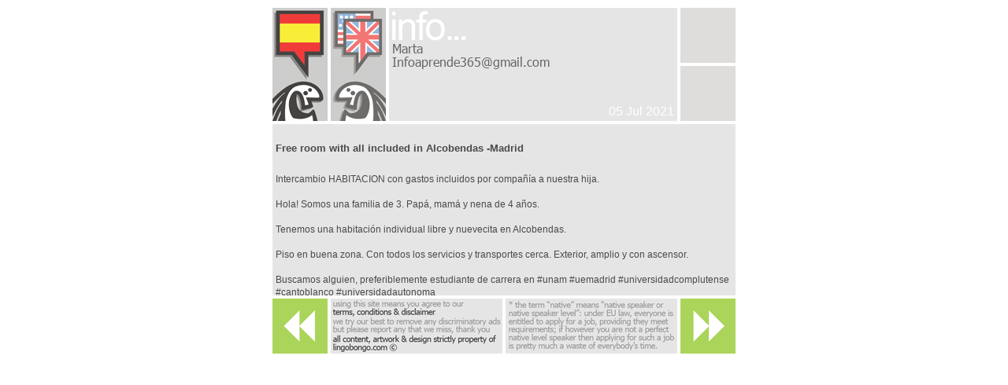

--- FILE ---
content_type: text/html; charset=UTF-8
request_url: https://lingobongo.com/lib/php/field2png.php?c=madrid&i=193137&f=name&size=12
body_size: 351
content:
�PNG

   IHDR   9      @�U  �IDATX���O�Na��I�f�)��d!Ƃ�������dArJhd+MXJ��&$I�X(�,�i�X(�a�,Ĉ�$���z�Ɲ�}#u�u�����9O�y.55555�gD�$��Tf�"b=���|�j��x����תF+t���N�sbk�-�M>�B��ለn��ݿ�WG)O�n�n�=x����#0"�a;��	������\�+�8V������晴:AW�}�"bma�E|k���0a)�p/"��b��ՙ9��k�W3sN�ܩ��?ݿ����8W����p7P2�D�Y�6\/�73s�OT�j�Ɵ��<�ޢѩ��) "zp[��������7��V[4����lh�T/&s�x�7�-�I��h��2��a,3'��b	6g�Hf>���wR�4����!���Q|]��V�7�yҪ�/�����}4"�G�Fܯ�;�-�����z��9���G�Ɓ��'��#�z�Ъ������|9�i�7�
    IEND�B`�

--- FILE ---
content_type: text/html; charset=UTF-8
request_url: https://lingobongo.com/lib/php/field2png.php?c=madrid&i=193137&f=email&size=12
body_size: 2010
content:
�PNG

   IHDR        ����  yIDATx��lV��?��0�R�S���S��M�M�I�c���N�M@�� ��42\:BL�a�G��������C`���ICX�?f"2Dd�0B���K�����o[Vd�4����>�y�9�9�y΁H$�D"�H$�D"�H$�TD��"�^`p��̦���I� ���]�3I� +���ޮK�8U�������lc��s�o �ͬ�����ER#0
�� ���L���T`2p!���������P���>_B�e�����`� ��_�]�H�����u�t�*3k�H�#p�̾V���y�6��4�2`6�!��<#i��m��Y��l3��%d6��w�P��������#,����fu˪H$EUȨ��33�V�I3�;pǻ%ܞ
\3���'� �Kf�/�h/�T�s�$�jf˻��'0�YNGz�\'"�}`1�>p;P����I��������3�x�h��W�<�<��`��mH��MJ�@�E`���O�y�;0h1�q��x|y0$�_df��+U����h	��|��zJ0_����7�#uׁ�#�K�l����ef-���B��*I+��g��f����ց��$��jB�c��@p+p�af+�;��q�9�Pן ��f�f�_�Yt��*�#�O�en���5�L����
�1�>�� �
��8�,�t[Jn�����6�YIC2��.�<���x��(�@f�����>�%]YĮ c>�o�jҊ�Iʞ<�,���@�%m��OIoK�+)��%�;�m�tc��t<��&�
`���; �2� P�zwQ�7�m��������S����&���� �K�勴q�,~��|�m6UR?�����ɡ�r����w����ef��!���f�5�^*iޙ��R��4�������:��A`��:3��4��)�C����d�VH���Gwf�� �S2���8�B=Hz8�F'�pA���y�7����� `J��}x~I���$5�炌z|@ �x*I�JJꗰ�Xl��GxI��J�%�5�J3�y��x�hf�
���g�z<�*�ƅ�4�9�5IN��R��uŎJ���F�H$�۲�ˑ��2����.�T#�I�%��������<<��5�]R�8��K�u5�`_�<E�`f��q��H�ǀp�gf;�,q
��[% �����.��ԣ:�	���9u�|"��
���`iN���0��K=?���`WB=�-�P�TdG$��$V���|�fv0s?�}k$��<�݊oC�݉�$18�̹�~��ԉ����l�Lr�[zB�1S���Y�-�r
NT/�	ס@k	Y�%� >�y�8�~�Z��Reg�gk9������h�<�k��v��r䖵#�9=�;��=�������xc�3{�Ԭ[�$�������cf�7��x7���*S��z��y���uh�Lu����M�'����Hk�;,��Z�O��?µF^w�j�D�9��w�S@��L�$�E����7|>H��D���y|8B��h)6�v��錝�zq�~z6�X���x�����o��Lё��𼔜�|�*a3~��I`��!�ٔ�`]�]��~Lʣ�m���p[�Y�~9�x$bf��y���v�4��g�;ͬ=$1��$=��,+!�Ұ���S܅��,;c�Y����c�n�{Ux��50c#>��$5��k~�����P~��ڬ�w���>a�I�Sx��z`@ض��Ӱ��˕9)9��$%I�a�����<lK��f�z��9,�[�I�1���m㲄ݯ��lE��kB]�������� ��uÖH'{�E.|�x���C����p��L�;ك�������߶��&�f���'� M���1|{qI��Gw-���7|]=�]ӳi���B�exXߎϤ�$8�Z.�����&��ӡ�q|@4ѱ�ڌ(۟��*i9���M���1�:|��U�٬��QN�T�ƕ�d.�ۢ�hfG�,��"�����`r���f�v]>*��XK���X�Ir8O��@spF�HYNEb5�K��}��1�Rj��<B��,u2V�����-�*|	0_&D"�D'rbf/��%�;x�f�|�|�\b7�D"�H$�D"�3��c��b����    IEND�B`�